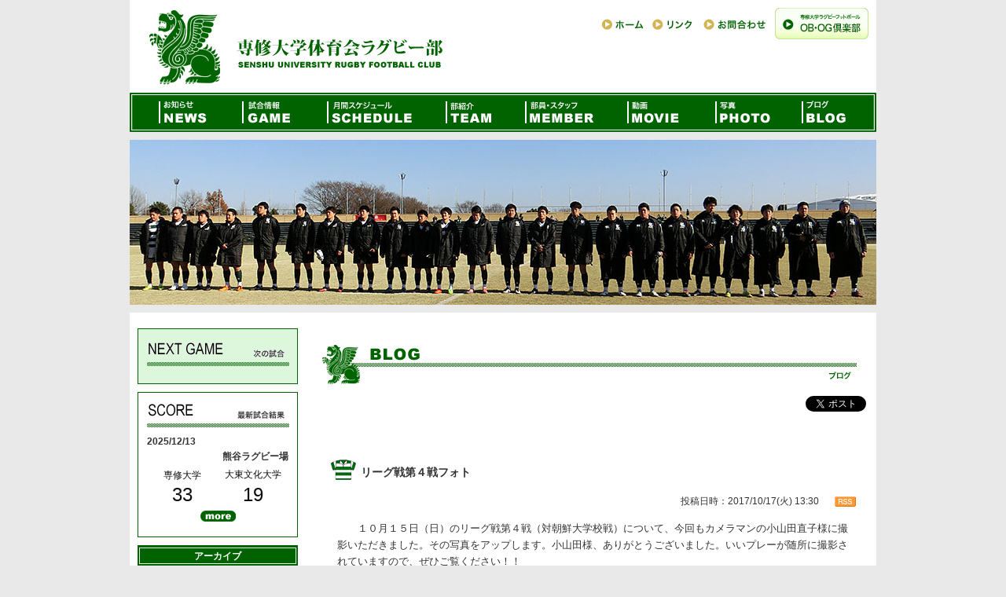

--- FILE ---
content_type: text/html; charset=utf-8
request_url: http://www.senshurugby.com/blog_detail/blog_id=1&id=616
body_size: 10171
content:
<!DOCTYPE HTML PUBLIC "-//W3C//DTD HTML 4.01 Transitional//EN" "http://www.w3.org/TR/html4/loose.dtd">
<html lang="ja">
<head>
<meta http-equiv="Content-Type" content="text/html; charset=UTF-8">
<meta http-equiv="Content-Style-Type" content="text/css">
<meta http-equiv="Content-Script-Type" content="text/javascript">
<meta http-equiv="X-UA-Compatible" content="IE=7">
<title>リーグ戦第４戦フォト | 専修大学体育会ラグビー部</title>
<meta name="Keywords" content="専修大学体育会ラグビー部ブログ,ラグビー,rugby,専修,大学,専修大学">
<meta name="Description" content="　　１０月１５日（日）のリーグ戦第４戦（対朝鮮大学校戦）について、今回もカメラマンの小山田直子様に撮">
<link rel="home" href="/" title="専修大学体育会ラグビー部" >
<link rel="index" href="/sitemap/" title="専修大学体育会ラグビー部 サイトマップ" >
<link rel="alternate" media="handheld" href="/blog_detail/blog_id=1&amp;id=616" >

<meta name="robots" content="INDEX,FOLLOW">
<meta name="robots" content="NOODP">
<meta name="robots" content="NOYDIR">
<link href="/css/front/default.css?v=1462552476" rel="stylesheet" type="text/css" media="screen,print">
<link href="/files/css/front/layout3.css?v=1427729016" rel="stylesheet" type="text/css" media="screen,print">
<link href="/files/css/front/parts.css?v=1761645196" rel="stylesheet" type="text/css" media="screen,print">
<link href="/css/front/modules.css?v=1462552476" rel="stylesheet" type="text/css" media="screen,print">
<link href="/css/front/print.css?v=1462552476" rel="stylesheet" type="text/css" media="screen,print">
<link href="/files/css/front/customize.css?v=1761645196" rel="stylesheet" type="text/css" media="screen,print">
<link rel="icon" href="/files/user/favicon.ico?v=1333422148">
<link rel="SHORTCUT ICON" href="/files/user/favicon.ico?v=1333422148">
<link rel="alternate" type="application/rss+xml" title="専修大学体育会ラグビー部" href="http://www.senshurugby.com/RSS.rdf">
<link rel="alternate" type="application/rss+xml" title="専修大学体育会ラグビー部" href="http://www.senshurugby.com/files/blog/rss/RSS_BLOG_ALL.rdf">
<script type="text/javascript" src="//www.google.com/jsapi"></script>
<script type="text/javascript" src="/js/default.js?v=1462552477"></script>
<meta name="author" content="">
<script type="text/javascript">
<!--
default_font_size = "12px";
//-->
</script>

<style type="text/css">

#container .bookmark{
	padding: 5px 3px 0 0;
	margin: 0;
	text-align:right;
}

</style>
<style type="text/css"><!--
body {
	margin: 0;
	padding: 0;
	text-align:center;
	background-color:#E9E9E9;
}

.game_top .relation_link{display:none;}


#header
 {
	width: 950px;
	height: 118px;
	margin: 0;
	padding: 0;
	background-image: url(../files/user/header/n_head.gif);
	background-position: 0px 0px ;
	background-repeat: no-repeat;
}


/*   中ページ背景設定  */
.topimg{
	width: 950px;
	background-position: 0px 10px;
　/* 画像位置の指定 */
	padding: 20px 0px;
	display: block;
　/* ブロック形式 */
	width: 950px !important; /*Qindows IE対策のため、ボックス幅を指定 */
	width /**/: 950px; /*Window IE5用の値を指定 */
	height: 210px;
　/* 画像の高さ */
; 			background-image: url(../files/user/img/n_top2.jpg);
	background-repeat: no-repeat;
	padding-top: 10px;
	padding-bottom: 10px;
}


/*   ナビ設定  */
#navi {
	width: 950px;
	margin-left: 0px;
	margin-top: 0px;
	}

#navi ul {
	list-style: none;
	margin: 0;
	padding: 0;
	margin-top: 0px;
}

#navi li {
     float: left;　/* 横並びの指定 */
     list-style-type: none;　/* リストマークの非表示 */
	margin: 0;
	padding: 0;
list-style-position:outside;
}



.gnavi22 a{ /* ここから 『 gnavi22』 の設定 */ 
	background: url(../files/user/img/n_menu-01.gif) left center no-repeat;
	background-position: 0px 0px;　/* 画像位置の指定 */
	padding: 0px 0px 0px 0px;
	display: block;　/* ブロック形式 */
	width: 120px !important; /*Qindows IE対策のため、ボックス幅を指定 */
	width /**/: 120px; /*Window IE5用の値を指定 */
     height: 50px;　/* 画像の高さ */
}
.gnavi22 a:hover,
.gnavi22 a:active { /* マウスオーバー・クリック時の設定 */ 
     background-position: 0px -50px;　/* 画像位置の指定 */
}



.gnavi23 a{ /* ここから 『gnavi23』 の設定 */ 
	background: url(../files/user/img/n_menu-02.gif) left center no-repeat;
	background-position: 0px 0px;　/* 画像位置の指定 */
	padding: 0px 0px 0px 0px;
     display: block;　/* ブロック形式 */
	width: 110px !important; /*Qindows IE対策のため、ボックス幅を指定 */
	width /**/: 110px; /*Window IE5用の値を指定 */
     height: 50px;　/* 画像の高さ */
}
.gnavi23 a:hover,
.gnavi23 a:active { /* マウスオーバー・クリック時の設定 */ 
     background-position: 0px -50px;　/* 画像位置の指定 */
}



.gnavi24 a{ /* ここから 『 gnavi4』 の設定 */ 
	background: url(../files/user/img/n_menu-03.gif) left center no-repeat;
	background-position: 0px 0px;　/* 画像位置の指定 */
	padding: 0px 0px 0px 0px;
     display: block;　/* ブロック形式 */
	width: 150px !important; /*Qindows IE対策のため、ボックス幅を指定 */
	width /**/: 150px; /*Window IE5用の値を指定 */
     height: 50px;　/* 画像の高さ */
     margin-left: 0px;　/* 左マージン */
}
.gnavi24 a:hover,
.gnavi24 a:active { /* マウスオーバー・クリック時の設定 */ 
     background-position: 0px -50px;　/* 画像位置の指定 */
}


.gnavi25 a{ /* ここから 『 gnavi25』 の設定 */ 
	background: url(../files/user/img/n_menu-04.gif) left center no-repeat;
	background-position: 0px 0px;　/* 画像位置の指定 */
	padding: 0px 0px 0px 0px;
     display: block;　/* ブロック形式 */
	width: 100px !important; /*Qindows IE対策のため、ボックス幅を指定 */
	width /**/: 100px; /*Window IE5用の値を指定 */
     height: 50px;　/* 画像の高さ */
     margin-left: 0px;　/* 左マージン */
}
.gnavi25 a:hover,
.gnavi25 a:active { /* マウスオーバー・クリック時の設定 */ 
     background-position: 0px -50px;　/* 画像位置の指定 */
}



.gnavi26 a{ /* ここから 『 gnavi26』 の設定 */ 
	background: url(../files/user/img/n_menu-05.gif) left center no-repeat;
	background-position: 0px 0px;　/* 画像位置の指定 */
	padding: 0px 0px 0px 0px;
     display: block;　/* ブロック形式 */
	width: 130px !important; /*Qindows IE対策のため、ボックス幅を指定 */
	width /**/: 130px; /*Window IE5用の値を指定 */
     height: 50px;　/* 画像の高さ */
     margin-left: 0px;　/* 左マージン */
}
.gnavi26 a:hover,
.gnavi26 a:active { /* マウスオーバー・クリック時の設定 */ 
     background-position: 0px -50px;　/* 画像位置の指定 */
}



.gnavi27 a{ /* ここから 『 gnavi27』 の設定 */ 
	background: url(../files/user/img/n_menu-06.gif) left center no-repeat;
	background-position: 0px 0px;　/* 画像位置の指定 */
	padding: 0px 0px 0px 0px;
     display: block;　/* ブロック形式 */
	width: 110px !important; /*Qindows IE対策のため、ボックス幅を指定 */
	width /**/: 110px; /*Window IE5用の値を指定 */
     height: 50px;　/* 画像の高さ */
     margin-left: 0px;　/* 左マージン */
}
.gnavi27 a:hover,
.gnavi27 a:active { /* マウスオーバー・クリック時の設定 */ 
     background-position: 0px -50px;　/* 画像位置の指定 */
}


.gnavi28 a{ /* ここから 『 gnavi28』 の設定 */ 
	background: url(../files/user/img/n_menu-07.gif) left center no-repeat;
	background-position: 0px 0px;　/* 画像位置の指定 */
	padding: 0px 0px 0px 0px;
     display: block;　/* ブロック形式 */
	width: 110px !important; /*Qindows IE対策のため、ボックス幅を指定 */
	width /**/: 110px; /*Window IE5用の値を指定 */
     height: 50px;　/* 画像の高さ */
     margin-left: 0px;　/* 左マージン */
}
.gnavi28 a:hover,
.gnavi28 a:active { /* マウスオーバー・クリック時の設定 */ 
     background-position: 0px -50px;　/* 画像位置の指定 */
}



.gnavi29 a{ /* ここから 『 gnavi28』 の設定 */ 
	background: url(../files/user/img/n_menu-08.gif) left center no-repeat;
	background-position: 0px 0px;　/* 画像位置の指定 */
	padding: 0px 0px 0px 0px;
     display: block;　/* ブロック形式 */
	width: 120px !important; /*Qindows IE対策のため、ボックス幅を指定 */
	width /**/: 120px; /*Window IE5用の値を指定 */
     height: 50px;　/* 画像の高さ */
     margin-left: 0px;　/* 左マージン */
}
.gnavi29 a:hover,
.gnavi29 a:active { /* マウスオーバー・クリック時の設定 */ 
     background-position: 0px -50px;　/* 画像位置の指定 */
}







/*   サブナビ設定  */
#snavi {
	width: 350px;
	margin-left: 595px;
	margin-top: 0px;
	}

#snavi ul {
	list-style: none;
	margin-top: 0px;
	padding: 0;
	width: 350px;/* メニュー全体の幅 */
     margin: 0;　/* マージン （ 必要に応じて設定 ） */
     padding: 0;　/* パディング （ 必要に応じて設定 ） */
}



#snavi li {
     float: left;　/* 横並びの指定 */
     list-style-type: none;　/* リストマークの非表示 */
	margin: 0;
	padding: 0;}

.link_list a{ /* ここから 『 link_list』 の設定 */ 
	background: url(../files/user/img/n-menu02.gif) left center no-repeat;
	background-position: 0px 0px;　/* 画像位置の指定 */
	padding: 0px 0px 0px 0px;
     display: block;　/* ブロック形式 */
	width: 65px !important; /*Qindows IE対策のため、ボックス幅を指定 */
	width /**/: 65px; /*Window IE5用の値を指定 */
     height: 40px;　/* 画像の高さ */
     margin-left: 0px;　/* 左マージン */
}
.link_list a:hover,
.link_list a:active { /* マウスオーバー・クリック時の設定 */ 
     background-position: 0px -40px;　/* 画像位置の指定 */
}


.inquiry_list a{ /* ここから 『inquiry_list』 の設定 */ 
	background: url(../files/user/img/n-menu03.gif) left center no-repeat;
	background-position: 0px 0px;　/* 画像位置の指定 */
	padding: 0px 0px 0px 0px;
     display: block;　/* ブロック形式 */
	width: 90px !important; /*Qindows IE対策のため、ボックス幅を指定 */
	width /**/: 90px; /*Window IE5用の値を指定 */
     height: 40px;　/* 画像の高さ */
     margin-left: 0px;　/* 左マージン */
}
.inquiry_list a:hover,
.inquiry_list a:active { /* マウスオーバー・クリック時の設定 */ 
     background-position: 0px -40px;　/* 画像位置の指定 */
}


.senshu-ob a{ /* ここから 『senshu-ob』 の設定 */ 
	background: url(../files/user/img/n-menu04.gif) left center no-repeat;
	background-position: 0px 0px;　/* 画像位置の指定 */
	padding: 0px 0px 0px 0px;
     display: block;　/* ブロック形式 */
	width: 130px !important; /*Qindows IE対策のため、ボックス幅を指定 */
	width /**/: 130px; /*Window IE5用の値を指定 */
     height: 40px;　/* 画像の高さ */
     margin-left: 0px;　/* 左マージン */
}

.senshu-ob a:hover,
.senshu-ob a:active { /* マウスオーバー・クリック時の設定 */ 
     background-position: 0px -40px;　/* 画像位置の指定 */
}


.senshu-top a{ /* ここから 『senshu-top』 の設定 */ 
	background: url(../files/user/img/n-menu01.gif) left center no-repeat;
	background-position: 0px 0px;　/* 画像位置の指定 */
	padding: 0px 0px 0px 0px;
     display: block;　/* ブロック形式 */
	width: 65px !important; /*Qindows IE対策のため、ボックス幅を指定 */
	width /**/: 65px; /*Window IE5用の値を指定 */
     height: 40px;　/* 画像の高さ */
     margin-left: 0px;　/* 左マージン */
}

.senshu-top a:hover,
.senshu-top a:active { /* マウスオーバー・クリック時の設定 */ 
     background-position: 0px -40px;　/* 画像位置の指定 */
}




#sub_module2/* サイドメニューの枠設定 */ 
{
	border: 1px solid #006300;
	background-color: #dcf7dc;
	padding: 0px;
	margin: 0px;
     padding-top: 8px;　/* マージン */
}

#sub_module5/* サイドメニューの枠設定 */ 
{
	border: 1px solid #006300;
	background-color: #ffffff;
	margin: 0px;
	padding: 0px;
     margin-top: 10px;　/* マージン */
}

#sub_module7/* サイドメニューの枠設定 */ 
{
	border: 1px solid #006300;
	background-color: #ffffff;
	padding: 0px;
	margin: 0px;
     margin-top: 10px;　/* マージン */
     padding-top: 0px;　/* マージン */
}


div.blog_item h4.subject2 {
	margin-bottom: 10px;
	padding-bottom: 10px !important;
	padding-left: 40px !important;
	background-image: url(/files/user/img/ti_img.gif?v=1311984597);
	background-repeat: no-repeat;
	margin-top: 10px;
	padding-top: 10px;
	font-size: 14px;
}

.cl a {
	color: #006600;
	text-decoration: underline;
}
--></style>
<link rel="alternate" type="application/rss+xml" title="ラグビーブログ" href="http://www.senshurugby.com/files/blog/rss/RSS_BLOG_1.rdf">


<!-- Google Analytics -->
<script>
(function(i,s,o,g,r,a,m){i["GoogleAnalyticsObject"]=r;i[r]=i[r]||function(){
(i[r].q=i[r].q||[]).push(arguments)},i[r].l=1*new Date();a=s.createElement(o),
m=s.getElementsByTagName(o)[0];a.async=1;a.src=g;m.parentNode.insertBefore(a,m)
})(window,document,"script","//www.google-analytics.com/analytics.js","ga");
ga("create", "UA-51749764-1", "auto");
ga("set", {
    "dimension1":"blog",
    "dimension2":"616",
    "dimension3":"blog_detail",
    "dimension4":""
});
ga("require", "displayfeatures");

ga("send", "pageview");
</script>
<!-- End Google Analytics -->

</head>

<body onContextMenu="return false;"  class="layout3">

<script type="text/javascript">
<!--
if(typeof font_start == "function"){font_start();}
//-->
</script>




<div id="blog_detail" class="wrapper1">
<div id="main_module_id_616" class="wrapper2">
<div id="container">

<div id="header">
<ul id="snavi">
        <li class="senshu-top"><a href="http://www.senshurugby.com/senshu-top/"><!--TOPへ--></a></li>
        <li class="link_list"><a href="http://www.senshurugby.com/link_list/"><!--リンク--></a></li>
        <li class="inquiry_list"><a href="http://www.senshurugby.com/inquiry_list/"><!--お問い合わせ--></a></li>
        <li class="senshu-ob"><a href="http://www.senshurugby.com/senshu-ob/"><!--OB--></a></li>
</ul>

<h1 class="siteName"><a href="http://www.senshurugby.com/">専修大学体育会ラグビー部</a></h1>

</div>

<div id="navi">
<div class="navi module"><div class="module_top"></div><div class="module_body"><div class="module_body_centertop"><div class="module_body_centerleft"><div class="module_body_centerright"><div class="module_body_centerbottom"><div class="module_body_lefttop"><div class="module_body_righttop"><div class="module_body_leftbottom"><div class="module_body_rightbottom">
<ul class="navi">
        <li class="gnavi21"><a href="http://www.senshurugby.com/"><!--お知らせ--></a></li>
        <li class="gnavi22"><a href="http://www.senshurugby.com/topics_list/"><!--お知らせ--></a></li>
        <li class="gnavi23"><a href="http://www.senshurugby.com/gamerugby_list/"><!--試合情報一覧--></a></li>
        <li class="gnavi24"><a href="http://www.senshurugby.com/calendar_list/"><!--月間スケジュール--></a></li>
        <li class="gnavi25"><a href="http://www.senshurugby.com/info/"><!--部紹介--></a></li>
        <li class="gnavi26"><a href="http://www.senshurugby.com/member_list/"><!--部員・スタッフ--></a></li>
        <li class="gnavi27"><a href="http://www.senshurugby.com/movie/"><!--動画--></a></li>
<!--
        <li class="gnavi27"></li>
-->
        <li class="gnavi28"><a href="http://www.senshurugby.com/photo_list/"><!--写真--></a></li>
        <li class="gnavi29 last"><a href="http://www.senshurugby.com/blog_top/"><!--ブログ--></a></li>
</ul>
<div class="clr"></div>

</div></div></div></div></div></div></div></div></div><div class="module_bottom"></div></div><!-- // end div navi module -->
</div>
<div id="footpath"><div class="topimg"></div>
</div>
<div id="contents">
    <div id="top_contents">
      <div id="sub_module1">
          
      </div>
    </div>

    <div id="wrap_contents" class="clearFix">
      <div id="main_contents">
        <div id="sub_module3">
            <div id="contents1000131"><div class="socialbookmark_list module"><div class="module_top"></div><div class="module_body"><div class="module_body_centertop"><div class="module_body_centerleft"><div class="module_body_centerright"><div class="module_body_centerbottom"><div class="module_body_lefttop"><div class="module_body_righttop"><div class="module_body_leftbottom"><div class="module_body_rightbottom">
<div align="center">
<img src="../files/user/img/n_ti_blog.gif" alt="">
</div>
<div class="module_contents">
<div class="bookmark">
<iframe src="//www.facebook.com/plugins/like.php?href=http%3A%2F%2Fwww.senshurugby.com%2Fblog_detail%2Fblog_id%3D1%26amp%3Bid%3D616&amp;layout=button_count&amp;show_faces=false&amp;width=100&amp;action=like&amp;font=verdana&amp;colorscheme=light&amp;height=21" scrolling="no" frameborder="0" allowTransparency="true" style="border:none; overflow:hidden; width:100px; height:21px;text-align:right;"></iframe>
<a href="//twitter.com/share" class="twitter-share-button" data-count="horizontal"  data-lang="ja">Tweet</a>
<script type="text/javascript" src="//platform.twitter.com/widgets.js"></script>
</div>
</div>

</div></div></div></div></div></div></div></div></div><div class="module_bottom"></div></div><!-- // end div socialbookmark_list module -->
</div><!-- //div id="contents1000131 -->

        </div>
        <div id="main_module">
            <div id="contents239">
<div class="blog_detail module"><div class="module_top"></div><div class="module_body"><div class="module_body_centertop"><div class="module_body_centerleft"><div class="module_body_centerright"><div class="module_body_centerbottom"><div class="module_body_lefttop"><div class="module_body_righttop"><div class="module_body_leftbottom"><div class="module_body_rightbottom">
<div id="n-waku">
<div class="module_contents">
<!-- 記事 -->
<div class="blog_item">
    <h4 class="subject2"><span class="article_tit">リーグ戦第４戦フォト</span>
        </h4>

<p class="post">
    <span class="posting_ymdt">投稿日時：2017/10/17(火) 13:30</span><a href="http://www.senshurugby.com/files/blog/rss/RSS_BLOG_1.rdf"><img src="/images/modules/rss/rss.gif?v=1462552477" alt="rss"></a>
</p>

    <div class="blog_contents">　　１０月１５日（日）のリーグ戦第４戦（対朝鮮大学校戦）について、今回もカメラマンの<font face="Courier New">小山田直子様に撮影いただきました。その写真をアップします。小山田様、ありがとうございました。いいプレーが随所に撮影されていますので、ぜひご覧ください！！</font><br>
<br>
<a rel="noopener" href="http://www.senshurugby.com/files/user/201710171359_1.jpg" target="_blank"><img src="/files/user/201710171359_1-300x0.jpg?v=1677548909" style="width: 300px;" alt=""></a><a rel="noopener" href="http://www.senshurugby.com/files/user/201710171359_3.jpg" target="_blank"><img src="/files/user/201710171359_3-300x0.jpg?v=1677215705" style="width: 300px;" alt=""></a><a rel="noopener" href="http://www.senshurugby.com/files/user/201710171359_4.jpg" target="_blank"><img src="/files/user/201710171359_4-300x0.jpg?v=1677208172" style="width: 300px;" alt=""></a><a rel="noopener" href="http://www.senshurugby.com/files/user/201710171359_5.jpg" target="_blank"><img src="/files/user/201710171359_5-300x0.jpg?v=1677208173" style="width: 300px;" alt=""></a><a rel="noopener" href="http://www.senshurugby.com/files/user/201710171359_6.jpg" target="_blank"><img src="/files/user/201710171359_6-300x0.jpg?v=1677215740" style="width: 300px;" alt=""></a><a rel="noopener" href="http://www.senshurugby.com/files/user/201710171359_2.jpg" target="_blank"><img src="/files/user/201710171359_2-300x0.jpg?v=1677208172" style="width: 300px;" alt=""></a><a rel="noopener" href="http://www.senshurugby.com/files/user/201710171359_7.jpg" target="_blank"><img src="/files/user/201710171359_7-300x0.jpg?v=1677548909" style="width: 300px;" alt=""></a><a rel="noopener" href="http://www.senshurugby.com/files/user/201710171359_10.jpg" target="_blank"><img src="/files/user/201710171359_10-300x0.jpg?v=1677215294" style="width: 300px;" alt=""></a><a rel="noopener" href="http://www.senshurugby.com/files/user/201710171359_8.jpg" target="_blank"><img src="/files/user/201710171359_8-600x0.jpg?v=1677041722" style="width: 600px;" alt=""></a><a rel="noopener" href="http://www.senshurugby.com/files/user/201710171359_9.jpg" target="_blank"><img src="/files/user/201710171359_9-300x0.jpg?v=1677215426" style="width: 300px;" alt=""></a><a rel="noopener" href="http://www.senshurugby.com/files/user/201710171359_11.jpg" target="_blank"><img src="/files/user/201710171359_11-300x0.jpg?v=1677462825" style="width: 300px;" alt=""></a><a rel="noopener" href="http://www.senshurugby.com/files/user/201710171359_13.jpg" target="_blank"><img src="/files/user/201710171359_13-300x0.jpg?v=1677208173" style="width: 300px;" alt=""></a><a rel="noopener" href="http://www.senshurugby.com/files/user/201710171359_15.jpg" target="_blank"><img src="/files/user/201710171359_15-300x0.jpg?v=1677208173" style="width: 300px;" alt=""></a><a rel="noopener" href="http://www.senshurugby.com/files/user/201710171359_12.jpg" target="_blank"><img src="/files/user/201710171359_12-300x0.jpg?v=1677208173" style="width: 300px;" alt=""></a><a rel="noopener" href="http://www.senshurugby.com/files/user/201710171359_14.jpg" target="_blank"><img src="/files/user/201710171359_14-300x0.jpg?v=1677215579" style="width: 300px;" alt=""></a><a rel="noopener" href="http://www.senshurugby.com/files/user/201710171359_16.jpg" target="_blank"><img src="/files/user/201710171359_16-300x0.jpg?v=1677215925" style="width: 300px;" alt=""></a><a rel="noopener" href="http://www.senshurugby.com/files/user/201710171359_18.jpg" target="_blank"><img src="/files/user/201710171359_18-300x0.jpg?v=1677208173" style="width: 300px;" alt=""></a><a rel="noopener" href="http://www.senshurugby.com/files/user/201710171359_19.jpg" target="_blank"><img src="/files/user/201710171359_19-300x0.jpg?v=1677208173" style="width: 300px;" alt=""></a><a rel="noopener" href="http://www.senshurugby.com/files/user/201710171359_21.jpg" target="_blank"><img src="/files/user/201710171359_21-300x0.jpg?v=1677208173" style="width: 300px;" alt=""></a><a rel="noopener" href="http://www.senshurugby.com/files/user/201710171359_20.jpg" target="_blank"><img src="/files/user/201710171359_20-600x0.jpg?v=1677044538" style="width: 600px;" alt=""></a><a rel="noopener" href="http://www.senshurugby.com/files/user/201710171359_22.jpg" target="_blank"><img src="/files/user/201710171359_22-300x0.jpg?v=1677208173" style="width: 300px;" alt=""></a><a rel="noopener" href="http://www.senshurugby.com/files/user/201710171359_23.jpg" target="_blank"><img src="/files/user/201710171359_23-300x0.jpg?v=1677208174" style="width: 300px;" alt=""></a><a rel="noopener" href="http://www.senshurugby.com/files/user/201710171359_24.jpg" target="_blank"><img src="/files/user/201710171359_24-300x0.jpg?v=1677548909" style="width: 300px;" alt=""></a><a rel="noopener" href="http://www.senshurugby.com/files/user/201710171359_25.jpg" target="_blank"><img src="/files/user/201710171359_25-300x0.jpg?v=1677215827" style="width: 300px;" alt=""></a><a rel="noopener" href="http://www.senshurugby.com/files/user/201710171359_26.jpg" target="_blank"><img src="/files/user/201710171359_26-300x0.jpg?v=1677204735" style="width: 300px;" alt=""></a><a rel="noopener" href="http://www.senshurugby.com/files/user/201710171359_29.jpg" target="_blank"><img src="/files/user/201710171359_29-300x0.jpg?v=1677215190" style="width: 300px;" alt=""></a><a rel="noopener" href="http://www.senshurugby.com/files/user/201710171359_27.jpg" target="_blank"><img src="/files/user/201710171359_27-600x0.jpg?v=1677038149" style="width: 600px;" alt=""></a><a rel="noopener" href="http://www.senshurugby.com/files/user/201710171359_28.jpg" target="_blank"><img src="/files/user/201710171359_28-300x0.jpg?v=1677548910" style="width: 300px;" alt=""></a><a rel="noopener" href="http://www.senshurugby.com/files/user/201710171359_30.jpg" target="_blank"><img src="/files/user/201710171359_30-300x0.jpg?v=1677215847" style="width: 300px;" alt=""></a><a rel="noopener" href="http://www.senshurugby.com/files/user/201710171359_31.jpg" target="_blank"><img src="/files/user/201710171359_31-300x0.jpg?v=1677215842" style="width: 300px;" alt=""></a><a rel="noopener" href="http://www.senshurugby.com/files/user/201710171359_33.jpg" target="_blank"><img src="/files/user/201710171359_33-300x0.jpg?v=1677204737" style="width: 300px;" alt=""></a><a rel="noopener" href="http://www.senshurugby.com/files/user/201710171359_32.jpg" target="_blank"><img src="/files/user/201710171359_32-600x0.jpg?v=1677041723" style="width: 600px;" alt=""></a><a rel="noopener" href="http://www.senshurugby.com/files/user/201710171359_34.jpg" target="_blank"><img src="/files/user/201710171359_34-300x0.jpg?v=1677214794" style="width: 300px;" alt=""></a><a rel="noopener" href="http://www.senshurugby.com/files/user/201710171359_35.jpg" target="_blank"><img src="/files/user/201710171359_35-300x0.jpg?v=1677204739" style="width: 300px;" alt=""></a><a rel="noopener" href="http://www.senshurugby.com/files/user/201710171359_36.jpg" target="_blank"><img src="/files/user/201710171359_36-300x0.jpg?v=1677208175" style="width: 300px;" alt=""></a><a rel="noopener" href="http://www.senshurugby.com/files/user/201710171359_39.jpg" target="_blank"><img src="/files/user/201710171359_39-300x0.jpg?v=1677215803" style="width: 300px;" alt=""></a><a rel="noopener" href="http://www.senshurugby.com/files/user/201710171359_37.jpg" target="_blank"><img src="/files/user/201710171359_37-600x0.jpg?v=1677041723" style="width: 600px;" alt=""></a><a rel="noopener" href="http://www.senshurugby.com/files/user/201710171359_38.jpg" target="_blank"><img src="/files/user/201710171359_38-600x0.jpg?v=1677038150" style="width: 600px;" alt=""></a><a rel="noopener" href="http://www.senshurugby.com/files/user/201710171359_40.jpg" target="_blank"><img src="/files/user/201710171359_40-300x0.jpg?v=1677215379" style="width: 300px;" alt=""></a><a rel="noopener" href="http://www.senshurugby.com/files/user/201710171359_41.jpg" target="_blank"><img src="/files/user/201710171359_41-600x0.jpg?v=1677041723" style="width: 600px;" alt=""></a><a rel="noopener" href="http://www.senshurugby.com/files/user/201710171359_43.jpg" target="_blank"><img src="/files/user/201710171359_43-600x0.jpg?v=1677041723" style="width: 600px;" alt=""></a><a rel="noopener" href="http://www.senshurugby.com/files/user/201710171359_42.jpg" target="_blank"><img src="/files/user/201710171359_42-300x0.jpg?v=1677548911" style="width: 300px;" alt=""></a><a rel="noopener" href="http://www.senshurugby.com/files/user/201710171359_44.jpg" target="_blank"><img src="/files/user/201710171359_44-300x0.jpg?v=1677548912" style="width: 300px;" alt=""></a><a rel="noopener" href="http://www.senshurugby.com/files/user/201710171359_45.jpg" target="_blank"><img src="/files/user/201710171359_45-300x0.jpg?v=1677215754" style="width: 300px;" alt=""></a><a rel="noopener" href="http://www.senshurugby.com/files/user/201710171359_46.jpg" target="_blank"><img src="/files/user/201710171359_46-300x0.jpg?v=1677214907" style="width: 300px;" alt=""></a><a rel="noopener" href="http://www.senshurugby.com/files/user/201710171359_47.jpg" target="_blank"><img src="/files/user/201710171359_47-300x0.jpg?v=1677208176" style="width: 300px;" alt=""></a><a rel="noopener" href="http://www.senshurugby.com/files/user/201710171359_48.jpg" target="_blank"><img src="/files/user/201710171359_48-300x0.jpg?v=1677215619" style="width: 300px;" alt=""></a><a rel="noopener" href="http://www.senshurugby.com/files/user/201710171359_49.jpg" target="_blank"><img src="/files/user/201710171359_49-300x0.jpg?v=1677215556" style="width: 300px;" alt=""></a><a rel="noopener" href="http://www.senshurugby.com/files/user/201710171359_51.jpg" target="_blank"><img src="/files/user/201710171359_51-300x0.jpg?v=1677215903" style="width: 300px;" alt=""></a><a rel="noopener" href="http://www.senshurugby.com/files/user/201710171359_50.jpg" target="_blank"><img src="/files/user/201710171359_50-600x0.jpg?v=1677204740" style="width: 600px;" alt=""></a><a rel="noopener" href="http://www.senshurugby.com/files/user/201710171359_52.jpg" target="_blank"><img src="/files/user/201710171359_52-300x0.jpg?v=1677215554" style="width: 300px;" alt=""></a><a rel="noopener" href="http://www.senshurugby.com/files/user/201710171359_53.jpg" target="_blank"><img src="/files/user/201710171359_53-300x0.jpg?v=1677215755" style="width: 300px;" alt=""></a><br>
&nbsp;
        </div>
</div>






</div></div>
<table width="700" border="0" cellspacing="0" cellpadding="0">
  <tr>
    <td align="center">

<div class="relation_link">
｜<a href="http://www.senshurugby.com/blog_top/" class="small_text">ブログトップ</a>｜
<a href="http://www.senshurugby.com/blog_detail/blog_id=1&amp;id=615" class="small_text">&laquo;前へ</a>
｜
<a href="http://www.senshurugby.com/blog_detail/blog_id=1&amp;id=617" class="small_text">次へ&raquo;</a>
｜
<a href="http://www.senshurugby.com/blog_detail/blog_id=1&amp;id=616#comment_form" class="small_text">コメント(0)</a>｜
<a href="http://www.senshurugby.com/blog_detail/blog_id=1&amp;id=616#trackback" class="small_text">トラックバック(0)</a>｜
</div>
</td></tr></table>

</div></div></div></div></div></div></div></div></div><div class="module_bottom"></div></div><!-- // end div blog_detail module -->
<!-- CSS -->
<!-- //CSS --></div><!-- //div id="contents239 -->

        </div>
        <div id="sub_module4">
            <div id="contents328"><div class="new_comment module"><div class="module_top"></div><div class="module_body"><div class="module_body_centertop"><div class="module_body_centerleft"><div class="module_body_centerright"><div class="module_body_centerbottom"><div class="module_body_lefttop"><div class="module_body_righttop"><div class="module_body_leftbottom"><div class="module_body_rightbottom">
<h3 class="module_title"><span>コメント</span></h3>
<div id="n-waku">
<div class="module_contents">

<input type="hidden" name="deleteId" value="">


<a name="comment_form"></a>
<form name="comment" action="http://www.senshurugby.com/blog_detail/#comment_form" method="POST">
<input name="action" type="hidden" value="write">
<input name="comment_id" type="hidden" value="">
<input name="module_id" type="hidden" value="616">
<input name="res" type="hidden" value="">
<input name="node" type="hidden" value="">
<input name="rootnode" type="hidden" value="">
<input name="depth" type="hidden" value="">
<input name="DG_CODE" type="hidden" value="5cd89c85b0396ff7da2c5732fe2c623c">
<input name="id" type="hidden" value="616">


<dl>
  <dt><br>名前:</dt><dd><input style="width:80%" maxlength="50" name="name" type="text" value=""></dd>
  <dt>メールアドレス:</dt><dd><input style="width:80%" maxlength="255" name="mail" type="text" value=""></dd>
  <dt>コメント:</dt><dd><textarea style="width:80%" name="note" rows="5" cols="50"></textarea></dd>
</dl>

    <img src="/files/temp/fc6d1b98378898d5d623b628c689de10.png?v=1768705456&1768705456" alt=""><br>
    画像の英字５文字を入力して下さい。:<input type="text" name="phrase" class="phrase" size="5" maxlength="5"><br>

    パスワード:<input size="7" name="delkey" type="password" value="">
      <input type="submit" name="btnSubmit" value="書き込む">
  

</form>

</div></div>

</div></div></div></div></div></div></div></div></div><div class="module_bottom"></div></div><!-- // end div new_comment module -->
<script type="text/javascript">

<!--

function changeRating(number) {
    document.getElementById('rating').value = number;
    for(i=1; i <= number; i++) {
        document.getElementById('imgRating'+i).setAttribute("src", "/images/modules/comment/star2.gif");
    }

    for(i=1+number; i <= 5; i++) {
        document.getElementById('imgRating'+i).setAttribute("src", "/images/modules/comment/star1.gif");
    }
}

//-->

</script>
</div><!-- //div id="contents328 -->

        </div>
      </div>
      <div id="side_contents_left">
        <div id="sub_module2">
            <div id="contents1000103"><div class="game_next module"><div class="module_top"></div><div class="module_body"><div class="module_body_centertop"><div class="module_body_centerleft"><div class="module_body_centerright"><div class="module_body_centerbottom"><div class="module_body_lefttop"><div class="module_body_righttop"><div class="module_body_leftbottom"><div class="module_body_rightbottom">
<div align="center">
<table width="181" border="0" cellpadding="0" cellspacing="0" background="../files/user/img/n_next.gif">
<tr><td height="40"></td></tr>
</table>
</div>
<div class="module_contents">

</div>

</div></div></div></div></div></div></div></div></div><div class="module_bottom"></div></div><!-- // end div game_next module --></div><!-- //div id="contents1000103 -->

        </div>
        <div id="sub_module5">
            <div id="contents295"><div class="game_detail module"><div class="module_top"></div><div class="module_body"><div class="module_body_centertop"><div class="module_body_centerleft"><div class="module_body_centerright"><div class="module_body_centerbottom"><div class="module_body_lefttop"><div class="module_body_righttop"><div class="module_body_leftbottom"><div class="module_body_rightbottom">
<div align="center">
<table width="181" border="0" cellpadding="0" cellspacing="0" background="../files/user/img/n_score.gif">
<tr><td height="45"></td></tr>
</table>
</div>
<div class="module_contents">
<div align="center">
  <div class="score2">
    <div>
      <table width="180" border="0" cellpadding="0" cellspacing="0">
        <tr class="game-day">
          <td align="left" valign="middle" height="20">2025/12/13</td>
        </tr>
        <tr class="game-day">
                        <td align="right" valign="middle">              
                                      熊谷ラグビー場
                              </td>
        </tr>
        <tr class="game-day">
          <td align="left" valign="middle" height="5"></td>
        </tr>
      </table>
      <table width="180">
        <tr>
          <td width="90" height="20" align="center" valign="middle" nowrap class="self_team_name">専修大学</td>
          <td width="90" align="center" nowrap class="opp_team_name">大東文化大学</td>
        </tr>
        <tr>
          <td align="center" height="30" valign="middle" class="self_team_point">33</td>
          <td align="center" valign="middle" class="opp_team_point">19</td>
        </tr>
      </table>

<table width="180" border="0" cellspacing="0" cellpadding="0">
  <tr>
    <td height="25" align="center" valign="middle"><a href="http://www.senshurugby.com/gamerugby_list/"><img src="../files/user/img/b_more.gif" width="49" height="20" border="0" alt=""></a></td>
  </tr>
</table>
    </div>
</div>
  </div>
</div>

</div></div></div></div></div></div></div></div></div><div class="module_bottom"></div></div><!-- // end div game_detail module --></div><!-- //div id="contents295 -->

        </div>
        <div id="sub_module7">
            <div id="contents292"><div class="blog_archive module"><div class="module_top"></div><div class="module_body"><div class="module_body_centertop"><div class="module_body_centerleft"><div class="module_body_centerright"><div class="module_body_centerbottom"><div class="module_body_lefttop"><div class="module_body_righttop"><div class="module_body_leftbottom"><div class="module_body_rightbottom">
<h2 class="module_title"><span>アーカイブ</span></h2>
<div class="module_contents">
<ul>
<li>
<a href="http://www.senshurugby.com/blog_my_top/blog_id=1&amp;date=2025-12">2025年12月（1）</a>
</li>
<li>
<a href="http://www.senshurugby.com/blog_my_top/blog_id=1&amp;date=2025-11">2025年11月（2）</a>
</li>
<li>
<a href="http://www.senshurugby.com/blog_my_top/blog_id=1&amp;date=2025-10">2025年10月（1）</a>
</li>
<li>
<a href="http://www.senshurugby.com/blog_my_top/blog_id=1&amp;date=2025-9">2025年9月（1）</a>
</li>
<li>
<a href="http://www.senshurugby.com/blog_my_top/blog_id=1&amp;date=2025-8">2025年8月（1）</a>
</li>
<li>
<a href="http://www.senshurugby.com/blog_my_top/blog_id=1&amp;date=2025-6">2025年6月（4）</a>
</li>
<li>
<a href="http://www.senshurugby.com/blog_my_top/blog_id=1&amp;date=2025-5">2025年5月（3）</a>
</li>
<li>
<a href="http://www.senshurugby.com/blog_my_top/blog_id=1&amp;date=2025-4">2025年4月（1）</a>
</li>
<li>
<a href="http://www.senshurugby.com/blog_my_top/blog_id=1&amp;date=2025-1">2025年1月（1）</a>
</li>
<li>
<a href="http://www.senshurugby.com/blog_my_top/blog_id=1&amp;date=2024-12">2024年12月（3）</a>
</li>
<li>
<a href="http://www.senshurugby.com/blog_my_top/blog_id=1&amp;date=2024-11">2024年11月（4）</a>
</li>
<li>
<a href="http://www.senshurugby.com/blog_my_top/blog_id=1&amp;date=2024-10">2024年10月（7）</a>
</li>
<li>
<a href="http://www.senshurugby.com/blog_my_top/blog_id=1&amp;date=2024-9">2024年9月（4）</a>
</li>
<li>
<a href="http://www.senshurugby.com/blog_my_top/blog_id=1&amp;date=2024-8">2024年8月（4）</a>
</li>
<li>
<a href="http://www.senshurugby.com/blog_my_top/blog_id=1&amp;date=2024-6">2024年6月（5）</a>
</li>
<li>
<a href="http://www.senshurugby.com/blog_my_top/blog_id=1&amp;date=2024-5">2024年5月（4）</a>
</li>
<li>
<a href="http://www.senshurugby.com/blog_my_top/blog_id=1&amp;date=2024-4">2024年4月（4）</a>
</li>
<li>
<a href="http://www.senshurugby.com/blog_my_top/blog_id=1&amp;date=2024-3">2024年3月（1）</a>
</li>
<li>
<a href="http://www.senshurugby.com/blog_my_top/blog_id=1&amp;date=2024-1">2024年1月（1）</a>
</li>
<li>
<a href="http://www.senshurugby.com/blog_my_top/blog_id=1&amp;date=2023-12">2023年12月（3）</a>
</li>
<li>
<a href="http://www.senshurugby.com/blog_my_top/blog_id=1&amp;date=2023-11">2023年11月（8）</a>
</li>
<li>
<a href="http://www.senshurugby.com/blog_my_top/blog_id=1&amp;date=2023-10">2023年10月（6）</a>
</li>
<li>
<a href="http://www.senshurugby.com/blog_my_top/blog_id=1&amp;date=2023-9">2023年9月（5）</a>
</li>
<li>
<a href="http://www.senshurugby.com/blog_my_top/blog_id=1&amp;date=2023-8">2023年8月（4）</a>
</li>
<li>
<a href="http://www.senshurugby.com/blog_my_top/blog_id=1&amp;date=2023-7">2023年7月（4）</a>
</li>
<li>
<a href="http://www.senshurugby.com/blog_my_top/blog_id=1&amp;date=2023-6">2023年6月（5）</a>
</li>
<li>
<a href="http://www.senshurugby.com/blog_my_top/blog_id=1&amp;date=2023-5">2023年5月（10）</a>
</li>
<li>
<a href="http://www.senshurugby.com/blog_my_top/blog_id=1&amp;date=2023-4">2023年4月（3）</a>
</li>
<li>
<a href="http://www.senshurugby.com/blog_my_top/blog_id=1&amp;date=2023-3">2023年3月（1）</a>
</li>
<li>
<a href="http://www.senshurugby.com/blog_my_top/blog_id=1&amp;date=2023-1">2023年1月（2）</a>
</li>
<li>
<a href="http://www.senshurugby.com/blog_my_top/blog_id=1&amp;date=2022-12">2022年12月（4）</a>
</li>
<li>
<a href="http://www.senshurugby.com/blog_my_top/blog_id=1&amp;date=2022-11">2022年11月（8）</a>
</li>
<li>
<a href="http://www.senshurugby.com/blog_my_top/blog_id=1&amp;date=2022-10">2022年10月（8）</a>
</li>
<li>
<a href="http://www.senshurugby.com/blog_my_top/blog_id=1&amp;date=2022-9">2022年9月（5）</a>
</li>
<li>
<a href="http://www.senshurugby.com/blog_my_top/blog_id=1&amp;date=2022-8">2022年8月（1）</a>
</li>
<li>
<a href="http://www.senshurugby.com/blog_my_top/blog_id=1&amp;date=2022-7">2022年7月（3）</a>
</li>
<li>
<a href="http://www.senshurugby.com/blog_my_top/blog_id=1&amp;date=2022-6">2022年6月（10）</a>
</li>
<li>
<a href="http://www.senshurugby.com/blog_my_top/blog_id=1&amp;date=2022-5">2022年5月（8）</a>
</li>
<li>
<a href="http://www.senshurugby.com/blog_my_top/blog_id=1&amp;date=2021-12">2021年12月（5）</a>
</li>
<li>
<a href="http://www.senshurugby.com/blog_my_top/blog_id=1&amp;date=2021-11">2021年11月（8）</a>
</li>
<li>
<a href="http://www.senshurugby.com/blog_my_top/blog_id=1&amp;date=2021-10">2021年10月（9）</a>
</li>
<li>
<a href="http://www.senshurugby.com/blog_my_top/blog_id=1&amp;date=2021-9">2021年9月（2）</a>
</li>
<li>
<a href="http://www.senshurugby.com/blog_my_top/blog_id=1&amp;date=2021-6">2021年6月（2）</a>
</li>
<li>
<a href="http://www.senshurugby.com/blog_my_top/blog_id=1&amp;date=2021-3">2021年3月（1）</a>
</li>
<li>
<a href="http://www.senshurugby.com/blog_my_top/blog_id=1&amp;date=2020-12">2020年12月（2）</a>
</li>
<li>
<a href="http://www.senshurugby.com/blog_my_top/blog_id=1&amp;date=2020-11">2020年11月（5）</a>
</li>
<li>
<a href="http://www.senshurugby.com/blog_my_top/blog_id=1&amp;date=2020-10">2020年10月（7）</a>
</li>
<li>
<a href="http://www.senshurugby.com/blog_my_top/blog_id=1&amp;date=2020-6">2020年6月（1）</a>
</li>
<li>
<a href="http://www.senshurugby.com/blog_my_top/blog_id=1&amp;date=2020-3">2020年3月（2）</a>
</li>
<li>
<a href="http://www.senshurugby.com/blog_my_top/blog_id=1&amp;date=2020-2">2020年2月（1）</a>
</li>
<li>
<a href="http://www.senshurugby.com/blog_my_top/blog_id=1&amp;date=2020-1">2020年1月（2）</a>
</li>
<li>
<a href="http://www.senshurugby.com/blog_my_top/blog_id=1&amp;date=2019-12">2019年12月（4）</a>
</li>
<li>
<a href="http://www.senshurugby.com/blog_my_top/blog_id=1&amp;date=2019-11">2019年11月（6）</a>
</li>
<li>
<a href="http://www.senshurugby.com/blog_my_top/blog_id=1&amp;date=2019-10">2019年10月（5）</a>
</li>
<li>
<a href="http://www.senshurugby.com/blog_my_top/blog_id=1&amp;date=2019-9">2019年9月（10）</a>
</li>
<li>
<a href="http://www.senshurugby.com/blog_my_top/blog_id=1&amp;date=2019-8">2019年8月（5）</a>
</li>
<li>
<a href="http://www.senshurugby.com/blog_my_top/blog_id=1&amp;date=2019-6">2019年6月（8）</a>
</li>
<li>
<a href="http://www.senshurugby.com/blog_my_top/blog_id=1&amp;date=2019-5">2019年5月（9）</a>
</li>
<li>
<a href="http://www.senshurugby.com/blog_my_top/blog_id=1&amp;date=2019-4">2019年4月（5）</a>
</li>
<li>
<a href="http://www.senshurugby.com/blog_my_top/blog_id=1&amp;date=2019-2">2019年2月（1）</a>
</li>
<li>
<a href="http://www.senshurugby.com/blog_my_top/blog_id=1&amp;date=2019-1">2019年1月（1）</a>
</li>
<li>
<a href="http://www.senshurugby.com/blog_my_top/blog_id=1&amp;date=2018-12">2018年12月（5）</a>
</li>
<li>
<a href="http://www.senshurugby.com/blog_my_top/blog_id=1&amp;date=2018-11">2018年11月（8）</a>
</li>
<li>
<a href="http://www.senshurugby.com/blog_my_top/blog_id=1&amp;date=2018-10">2018年10月（8）</a>
</li>
<li>
<a href="http://www.senshurugby.com/blog_my_top/blog_id=1&amp;date=2018-9">2018年9月（7）</a>
</li>
<li>
<a href="http://www.senshurugby.com/blog_my_top/blog_id=1&amp;date=2018-8">2018年8月（10）</a>
</li>
<li>
<a href="http://www.senshurugby.com/blog_my_top/blog_id=1&amp;date=2018-7">2018年7月（2）</a>
</li>
<li>
<a href="http://www.senshurugby.com/blog_my_top/blog_id=1&amp;date=2018-6">2018年6月（10）</a>
</li>
<li>
<a href="http://www.senshurugby.com/blog_my_top/blog_id=1&amp;date=2018-5">2018年5月（20）</a>
</li>
<li>
<a href="http://www.senshurugby.com/blog_my_top/blog_id=1&amp;date=2018-4">2018年4月（4）</a>
</li>
<li>
<a href="http://www.senshurugby.com/blog_my_top/blog_id=1&amp;date=2018-3">2018年3月（1）</a>
</li>
<li>
<a href="http://www.senshurugby.com/blog_my_top/blog_id=1&amp;date=2018-1">2018年1月（2）</a>
</li>
<li>
<a href="http://www.senshurugby.com/blog_my_top/blog_id=1&amp;date=2017-12">2017年12月（7）</a>
</li>
<li>
<a href="http://www.senshurugby.com/blog_my_top/blog_id=1&amp;date=2017-11">2017年11月（9）</a>
</li>
<li>
<a href="http://www.senshurugby.com/blog_my_top/blog_id=1&amp;date=2017-10">2017年10月（9）</a>
</li>
<li>
<a href="http://www.senshurugby.com/blog_my_top/blog_id=1&amp;date=2017-9">2017年9月（6）</a>
</li>
<li>
<a href="http://www.senshurugby.com/blog_my_top/blog_id=1&amp;date=2017-8">2017年8月（10）</a>
</li>
<li>
<a href="http://www.senshurugby.com/blog_my_top/blog_id=1&amp;date=2017-7">2017年7月（2）</a>
</li>
<li>
<a href="http://www.senshurugby.com/blog_my_top/blog_id=1&amp;date=2017-6">2017年6月（4）</a>
</li>
<li>
<a href="http://www.senshurugby.com/blog_my_top/blog_id=1&amp;date=2017-5">2017年5月（7）</a>
</li>
<li>
<a href="http://www.senshurugby.com/blog_my_top/blog_id=1&amp;date=2017-4">2017年4月（5）</a>
</li>
<li>
<a href="http://www.senshurugby.com/blog_my_top/blog_id=1&amp;date=2017-1">2017年1月（1）</a>
</li>
<li>
<a href="http://www.senshurugby.com/blog_my_top/blog_id=1&amp;date=2016-12">2016年12月（1）</a>
</li>
<li>
<a href="http://www.senshurugby.com/blog_my_top/blog_id=1&amp;date=2016-11">2016年11月（6）</a>
</li>
<li>
<a href="http://www.senshurugby.com/blog_my_top/blog_id=1&amp;date=2016-10">2016年10月（8）</a>
</li>
<li>
<a href="http://www.senshurugby.com/blog_my_top/blog_id=1&amp;date=2016-9">2016年9月（7）</a>
</li>
<li>
<a href="http://www.senshurugby.com/blog_my_top/blog_id=1&amp;date=2016-8">2016年8月（15）</a>
</li>
<li>
<a href="http://www.senshurugby.com/blog_my_top/blog_id=1&amp;date=2016-7">2016年7月（2）</a>
</li>
<li>
<a href="http://www.senshurugby.com/blog_my_top/blog_id=1&amp;date=2016-6">2016年6月（9）</a>
</li>
<li>
<a href="http://www.senshurugby.com/blog_my_top/blog_id=1&amp;date=2016-5">2016年5月（10）</a>
</li>
<li>
<a href="http://www.senshurugby.com/blog_my_top/blog_id=1&amp;date=2016-4">2016年4月（6）</a>
</li>
<li>
<a href="http://www.senshurugby.com/blog_my_top/blog_id=1&amp;date=2016-2">2016年2月（1）</a>
</li>
<li>
<a href="http://www.senshurugby.com/blog_my_top/blog_id=1&amp;date=2016-1">2016年1月（5）</a>
</li>
<li>
<a href="http://www.senshurugby.com/blog_my_top/blog_id=1&amp;date=2015-12">2015年12月（4）</a>
</li>
<li>
<a href="http://www.senshurugby.com/blog_my_top/blog_id=1&amp;date=2015-11">2015年11月（8）</a>
</li>
<li>
<a href="http://www.senshurugby.com/blog_my_top/blog_id=1&amp;date=2015-10">2015年10月（5）</a>
</li>
<li>
<a href="http://www.senshurugby.com/blog_my_top/blog_id=1&amp;date=2015-9">2015年9月（4）</a>
</li>
<li>
<a href="http://www.senshurugby.com/blog_my_top/blog_id=1&amp;date=2015-8">2015年8月（14）</a>
</li>
<li>
<a href="http://www.senshurugby.com/blog_my_top/blog_id=1&amp;date=2015-7">2015年7月（10）</a>
</li>
<li>
<a href="http://www.senshurugby.com/blog_my_top/blog_id=1&amp;date=2015-6">2015年6月（6）</a>
</li>
<li>
<a href="http://www.senshurugby.com/blog_my_top/blog_id=1&amp;date=2015-5">2015年5月（10）</a>
</li>
<li>
<a href="http://www.senshurugby.com/blog_my_top/blog_id=1&amp;date=2015-4">2015年4月（5）</a>
</li>
<li>
<a href="http://www.senshurugby.com/blog_my_top/blog_id=1&amp;date=2015-3">2015年3月（1）</a>
</li>
<li>
<a href="http://www.senshurugby.com/blog_my_top/blog_id=1&amp;date=2015-1">2015年1月（5）</a>
</li>
<li>
<a href="http://www.senshurugby.com/blog_my_top/blog_id=1&amp;date=2014-12">2014年12月（9）</a>
</li>
<li>
<a href="http://www.senshurugby.com/blog_my_top/blog_id=1&amp;date=2014-11">2014年11月（7）</a>
</li>
<li>
<a href="http://www.senshurugby.com/blog_my_top/blog_id=1&amp;date=2014-10">2014年10月（5）</a>
</li>
<li>
<a href="http://www.senshurugby.com/blog_my_top/blog_id=1&amp;date=2014-9">2014年9月（10）</a>
</li>
<li>
<a href="http://www.senshurugby.com/blog_my_top/blog_id=1&amp;date=2014-8">2014年8月（15）</a>
</li>
<li>
<a href="http://www.senshurugby.com/blog_my_top/blog_id=1&amp;date=2014-7">2014年7月（5）</a>
</li>
<li>
<a href="http://www.senshurugby.com/blog_my_top/blog_id=1&amp;date=2014-6">2014年6月（6）</a>
</li>
<li>
<a href="http://www.senshurugby.com/blog_my_top/blog_id=1&amp;date=2014-5">2014年5月（7）</a>
</li>
<li>
<a href="http://www.senshurugby.com/blog_my_top/blog_id=1&amp;date=2014-4">2014年4月（9）</a>
</li>
<li>
<a href="http://www.senshurugby.com/blog_my_top/blog_id=1&amp;date=2014-3">2014年3月（5）</a>
</li>
<li>
<a href="http://www.senshurugby.com/blog_my_top/blog_id=1&amp;date=2014-2">2014年2月（3）</a>
</li>
<li>
<a href="http://www.senshurugby.com/blog_my_top/blog_id=1&amp;date=2014-1">2014年1月（5）</a>
</li>
<li>
<a href="http://www.senshurugby.com/blog_my_top/blog_id=1&amp;date=2013-12">2013年12月（2）</a>
</li>
<li>
<a href="http://www.senshurugby.com/blog_my_top/blog_id=1&amp;date=2013-11">2013年11月（7）</a>
</li>
<li>
<a href="http://www.senshurugby.com/blog_my_top/blog_id=1&amp;date=2013-10">2013年10月（4）</a>
</li>
<li>
<a href="http://www.senshurugby.com/blog_my_top/blog_id=1&amp;date=2013-9">2013年9月（5）</a>
</li>
<li>
<a href="http://www.senshurugby.com/blog_my_top/blog_id=1&amp;date=2013-8">2013年8月（12）</a>
</li>
<li>
<a href="http://www.senshurugby.com/blog_my_top/blog_id=1&amp;date=2013-7">2013年7月（6）</a>
</li>
<li>
<a href="http://www.senshurugby.com/blog_my_top/blog_id=1&amp;date=2013-6">2013年6月（4）</a>
</li>
<li>
<a href="http://www.senshurugby.com/blog_my_top/blog_id=1&amp;date=2013-5">2013年5月（7）</a>
</li>
<li>
<a href="http://www.senshurugby.com/blog_my_top/blog_id=1&amp;date=2013-4">2013年4月（11）</a>
</li>
<li>
<a href="http://www.senshurugby.com/blog_my_top/blog_id=1&amp;date=2013-3">2013年3月（9）</a>
</li>
<li>
<a href="http://www.senshurugby.com/blog_my_top/blog_id=1&amp;date=2013-2">2013年2月（9）</a>
</li>
<li>
<a href="http://www.senshurugby.com/blog_my_top/blog_id=1&amp;date=2013-1">2013年1月（12）</a>
</li>
<li>
<a href="http://www.senshurugby.com/blog_my_top/blog_id=1&amp;date=2012-12">2012年12月（6）</a>
</li>
<li>
<a href="http://www.senshurugby.com/blog_my_top/blog_id=1&amp;date=2012-11">2012年11月（16）</a>
</li>
<li>
<a href="http://www.senshurugby.com/blog_my_top/blog_id=1&amp;date=2012-10">2012年10月（21）</a>
</li>
<li>
<a href="http://www.senshurugby.com/blog_my_top/blog_id=1&amp;date=2012-9">2012年9月（20）</a>
</li>
<li>
<a href="http://www.senshurugby.com/blog_my_top/blog_id=1&amp;date=2012-8">2012年8月（21）</a>
</li>
<li>
<a href="http://www.senshurugby.com/blog_my_top/blog_id=1&amp;date=2012-7">2012年7月（7）</a>
</li>
<li>
<a href="http://www.senshurugby.com/blog_my_top/blog_id=1&amp;date=2012-6">2012年6月（12）</a>
</li>
<li>
<a href="http://www.senshurugby.com/blog_my_top/blog_id=1&amp;date=2012-5">2012年5月（13）</a>
</li>
<li>
<a href="http://www.senshurugby.com/blog_my_top/blog_id=1&amp;date=2012-4">2012年4月（10）</a>
</li>
<li>
<a href="http://www.senshurugby.com/blog_my_top/blog_id=1&amp;date=2012-3">2012年3月（11）</a>
</li>
</ul>
<div class="relation_link"><a href="http://www.senshurugby.com/blog_top/" class="small_text">ブログトップ</a></div>
</div>

</div></div></div></div></div></div></div></div></div><div class="module_bottom"></div></div><!-- // end div blog_archive module --></div><!-- //div id="contents292 -->
<div id="contents272"><div class="blog_new_list_mini module"><div class="module_top"></div><div class="module_body"><div class="module_body_centertop"><div class="module_body_centerleft"><div class="module_body_centerright"><div class="module_body_centerbottom"><div class="module_body_lefttop"><div class="module_body_righttop"><div class="module_body_leftbottom"><div class="module_body_rightbottom">
<h2 class="module_title"><span>ブログ最新記事</span></h2>
<div class="module_contents">
      <ul class="module-list">
      <li class="module-list-item"><a href="http://www.senshurugby.com/blog_detail/id=968" >関東大学リーグ戦1・2部入替戦　大東文化大学</a> (12/13 13:28)</li>
        <li class="module-list-item"><a href="http://www.senshurugby.com/blog_detail/id=967" >関東大学リーグ戦　中央大学戦</a> (11/23 13:44)</li>
        <li class="module-list-item"><a href="http://www.senshurugby.com/blog_detail/id=966" >関東大学リーグ戦　拓殖大学戦</a> (11/09 15:01)</li>
      </ul>
  </div>

</div></div></div></div></div></div></div></div></div><div class="module_bottom"></div></div><!-- // end div blog_new_list_mini module --></div><!-- //div id="contents272 -->
<div id="contents1000064"><div class="blog_recent_comment module"><div class="module_top"></div><div class="module_body"><div class="module_body_centertop"><div class="module_body_centerleft"><div class="module_body_centerright"><div class="module_body_centerbottom"><div class="module_body_lefttop"><div class="module_body_righttop"><div class="module_body_leftbottom"><div class="module_body_rightbottom">
<h2 class="module_title"><span>コメント一覧</span></h2>
<div class="module_contents">
  <table class="list">
    <tr>
      <td>強かった時代を知る者/<a href="http://www.senshurugby.com/blog_detail/id=237#comment_form">[プレミア] 対立正大学</a></td>
    </tr>
    <tr>
      <td>田中新吾(崇徳出身)/<a href="http://www.senshurugby.com/blog_detail/id=203#comment_form">ジャージ授与式、CDvs東海大E</a></td>
    </tr>
    <tr>
      <td>強かった時代を知る者/<a href="http://www.senshurugby.com/blog_detail/id=184#comment_form">菅平合宿7日目</a></td>
    </tr>
    <tr>
      <td>強かった時代を知る者/<a href="http://www.senshurugby.com/blog_detail/id=177#comment_form">菅平合宿1日目</a></td>
    </tr>
    <tr>
      <td>kappaman/<a href="http://www.senshurugby.com/blog_detail/id=174#comment_form">合宿７日目</a></td>
    </tr>
  </table>
</div>

</div></div></div></div></div></div></div></div></div><div class="module_bottom"></div></div><!-- // end div blog_recent_comment module --></div><!-- //div id="contents1000064 -->
<div id="contents1000065"><div class="search_blog_box module"><div class="module_top"></div><div class="module_body"><div class="module_body_centertop"><div class="module_body_centerleft"><div class="module_body_centerright"><div class="module_body_centerbottom"><div class="module_body_lefttop"><div class="module_body_righttop"><div class="module_body_leftbottom"><div class="module_body_rightbottom">
<h2 class="module_title"><span>ブログ検索</span></h2>
<div class="module_contents">
    <form action="http://www.senshurugby.com/blog_my_top/blog_id=1" method="POST">
      キーワード<input type="text" style="width:80%;" name="keyword" value=""/>
      <input type="submit" value="検索" />
    </form>
</div>

</div></div></div></div></div></div></div></div></div><div class="module_bottom"></div></div><!-- // end div search_blog_box module --></div><!-- //div id="contents1000065 -->
<div id="contents1000066"><div class="blog_theme module"><div class="module_top"></div><div class="module_body"><div class="module_body_centertop"><div class="module_body_centerleft"><div class="module_body_centerright"><div class="module_body_centerbottom"><div class="module_body_lefttop"><div class="module_body_righttop"><div class="module_body_leftbottom"><div class="module_body_rightbottom">
<h2 class="module_title"><span>ブログテーマ</span></h2>
<div class="module_contents">
<ul>
</ul>
<p class="relation_link"><a href="http://www.senshurugby.com/blog_top/" class="small_text">ブログトップ</a></p>
</div>

</div></div></div></div></div></div></div></div></div><div class="module_bottom"></div></div><!-- // end div blog_theme module --></div><!-- //div id="contents1000066 -->
<div id="contents1000191">  <br />
<br />
<br />
</div><!-- //div id="contents1000191 -->
<div id="contents1000192">  <div align="center">
<table border="0" cellpadding="0" cellspacing="0" width="185">
	<tbody>
		<tr>
			<td align="center" height="55" valign="top"><a href="http://www.senshurugby.com/movie" target="_top"><img alt="" border="0" src="/files/user/img/n_movie_link.gif?v=1364892085"></a></td>
		</tr>
		<tr>
			<td align="center" height="120" valign="top"><a href="http://www.senshurugby.com/movie" target="_top"><img alt="" border="0" src="/files/user/img/n_movie_link.jpg?v=1365413172"></a></td>
		</tr>
	</tbody>
</table>
</div>

<!--
<div align="center">
<table border="0" cellpadding="0" cellspacing="0" width="185">
	<tbody>
		<tr>
			<td align="center" height="55" valign="top"><a rel="noopener" href="https://www.youtube.com/user/senshurugby?feature=mhee" target="_blank"><img alt="" border="0" src="/files/user/img/n_movie_link.gif?v=1364892085"></a></td>
		</tr>
		<tr>
			<td align="center" height="120" valign="top"><a rel="noopener" href="https://www.youtube.com/user/senshurugby?feature=mhee" target="_blank"><img alt="" border="0" src="/files/user/img/n_movie_link.jpg?v=1365413172"></a></td>
		</tr>
	</tbody>
</table>
</div>
-->
</div><!-- //div id="contents1000192 -->
<div id="contents1000193"><div class="photo_small_list module"><div class="module_top"></div><div class="module_body"><div class="module_body_centertop"><div class="module_body_centerleft"><div class="module_body_centerright"><div class="module_body_centerbottom"><div class="module_body_lefttop"><div class="module_body_righttop"><div class="module_body_leftbottom"><div class="module_body_rightbottom">
<div align="center"><a href="http://www.senshurugby.com/photo_list/type%3D%26search_id%3D%26_lang%3Dja%26using_season%3D1" target="_top" class="small_text"><img src="/files/user/img/n_photo_link.gif?v=1364895196" border="0" alt=""></a></div>

<div class="module_contents">
</div>

</div></div></div></div></div></div></div></div></div><div class="module_bottom"></div></div><!-- // end div photo_small_list module --></div><!-- //div id="contents1000193 -->
<div id="contents1000273">  <div align="center"><img alt="" src="/files/user/img/n_ob_ber.gif?v=1469069426"></div>

<div align="center" style="margin-top: 10px;margin-bottom: 15px;"><a href="http://senshu-ob.homepagine.com/" target="_top"><img alt="" border="0" src="/files/user/img/n_link-ob.jpg?v=1751522347"></a></div>
</div><!-- //div id="contents1000273 -->

        </div>
      </div>
    </div>

    <div id="bottom_contents">
      <div id="sub_module6">
          
      </div>
    </div>
</div>

    <div id="footer">
      <div id="footer_contents"><br>
<div align="center">
	<address>Coptyright © Senshu university Rugby Football Club All Rights</address>
</div>
<br><br>
</div>
<div id="footer_bottom"><p id="rcms"><font color="#ffffff">managed by <a href="https://www.r-cms.jp/" rel="nofollow">RCMS</a></font>　</p></div>
    </div>
</div>

</div>
</div>


<script async src="/js/gaaddons/gaaddons_univ.js?v=1462552477&v=1462552477"></script>

</body>
</html>

--- FILE ---
content_type: text/css
request_url: http://www.senshurugby.com/files/css/front/layout3.css?v=1427729016
body_size: 814
content:
@charset "UTF-8";

/* レイアウト用ブロックの設定
左サイド固定−右メインフリー用
------------------------------------------------------------ */
body {
	text-align:center;
}

.mng_line {
	width:950px;
	margin-left: auto;margin-right: auto;
	text-align:left;
}

#container {
	width:950px;
	margin-left: auto;margin-right: auto;
	text-align:left;
}

#header {
}

#navi {
}

#footpath {
	
}

#contents {
	
}

#top_contents {
}

#main_contents {
	width:100%;
	float:right;
	margin-left:-204px; 
}

/* メインコンテンツ下のブロック */
#sub_module3,
#main_module,
#sub_module4 {
	margin-left:224px;
}

#side_contents_left {
	width:204px;
	float:right;
}

#side_contents_right {
}

#bottom_contents {
}

#bottom_contents {
	clear:right;
}

#footer {
	clear:right;
}
